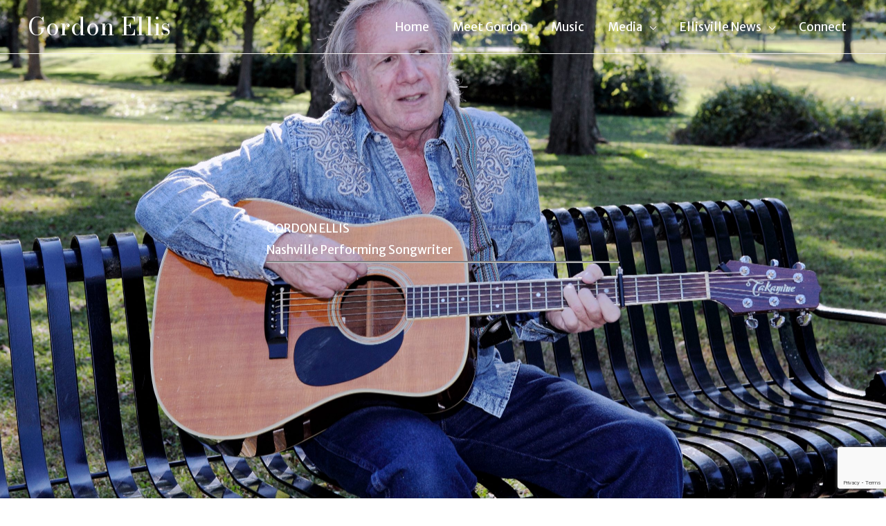

--- FILE ---
content_type: text/html; charset=utf-8
request_url: https://www.google.com/recaptcha/api2/anchor?ar=1&k=6LedHlskAAAAALYMUzTkUx0PjHlfCmafh60sCbrA&co=aHR0cHM6Ly9nb3Jkb25lbGxpc211c2ljLmNvbTo0NDM.&hl=en&v=PoyoqOPhxBO7pBk68S4YbpHZ&size=invisible&anchor-ms=20000&execute-ms=30000&cb=6jxmxxwbv4iu
body_size: 48678
content:
<!DOCTYPE HTML><html dir="ltr" lang="en"><head><meta http-equiv="Content-Type" content="text/html; charset=UTF-8">
<meta http-equiv="X-UA-Compatible" content="IE=edge">
<title>reCAPTCHA</title>
<style type="text/css">
/* cyrillic-ext */
@font-face {
  font-family: 'Roboto';
  font-style: normal;
  font-weight: 400;
  font-stretch: 100%;
  src: url(//fonts.gstatic.com/s/roboto/v48/KFO7CnqEu92Fr1ME7kSn66aGLdTylUAMa3GUBHMdazTgWw.woff2) format('woff2');
  unicode-range: U+0460-052F, U+1C80-1C8A, U+20B4, U+2DE0-2DFF, U+A640-A69F, U+FE2E-FE2F;
}
/* cyrillic */
@font-face {
  font-family: 'Roboto';
  font-style: normal;
  font-weight: 400;
  font-stretch: 100%;
  src: url(//fonts.gstatic.com/s/roboto/v48/KFO7CnqEu92Fr1ME7kSn66aGLdTylUAMa3iUBHMdazTgWw.woff2) format('woff2');
  unicode-range: U+0301, U+0400-045F, U+0490-0491, U+04B0-04B1, U+2116;
}
/* greek-ext */
@font-face {
  font-family: 'Roboto';
  font-style: normal;
  font-weight: 400;
  font-stretch: 100%;
  src: url(//fonts.gstatic.com/s/roboto/v48/KFO7CnqEu92Fr1ME7kSn66aGLdTylUAMa3CUBHMdazTgWw.woff2) format('woff2');
  unicode-range: U+1F00-1FFF;
}
/* greek */
@font-face {
  font-family: 'Roboto';
  font-style: normal;
  font-weight: 400;
  font-stretch: 100%;
  src: url(//fonts.gstatic.com/s/roboto/v48/KFO7CnqEu92Fr1ME7kSn66aGLdTylUAMa3-UBHMdazTgWw.woff2) format('woff2');
  unicode-range: U+0370-0377, U+037A-037F, U+0384-038A, U+038C, U+038E-03A1, U+03A3-03FF;
}
/* math */
@font-face {
  font-family: 'Roboto';
  font-style: normal;
  font-weight: 400;
  font-stretch: 100%;
  src: url(//fonts.gstatic.com/s/roboto/v48/KFO7CnqEu92Fr1ME7kSn66aGLdTylUAMawCUBHMdazTgWw.woff2) format('woff2');
  unicode-range: U+0302-0303, U+0305, U+0307-0308, U+0310, U+0312, U+0315, U+031A, U+0326-0327, U+032C, U+032F-0330, U+0332-0333, U+0338, U+033A, U+0346, U+034D, U+0391-03A1, U+03A3-03A9, U+03B1-03C9, U+03D1, U+03D5-03D6, U+03F0-03F1, U+03F4-03F5, U+2016-2017, U+2034-2038, U+203C, U+2040, U+2043, U+2047, U+2050, U+2057, U+205F, U+2070-2071, U+2074-208E, U+2090-209C, U+20D0-20DC, U+20E1, U+20E5-20EF, U+2100-2112, U+2114-2115, U+2117-2121, U+2123-214F, U+2190, U+2192, U+2194-21AE, U+21B0-21E5, U+21F1-21F2, U+21F4-2211, U+2213-2214, U+2216-22FF, U+2308-230B, U+2310, U+2319, U+231C-2321, U+2336-237A, U+237C, U+2395, U+239B-23B7, U+23D0, U+23DC-23E1, U+2474-2475, U+25AF, U+25B3, U+25B7, U+25BD, U+25C1, U+25CA, U+25CC, U+25FB, U+266D-266F, U+27C0-27FF, U+2900-2AFF, U+2B0E-2B11, U+2B30-2B4C, U+2BFE, U+3030, U+FF5B, U+FF5D, U+1D400-1D7FF, U+1EE00-1EEFF;
}
/* symbols */
@font-face {
  font-family: 'Roboto';
  font-style: normal;
  font-weight: 400;
  font-stretch: 100%;
  src: url(//fonts.gstatic.com/s/roboto/v48/KFO7CnqEu92Fr1ME7kSn66aGLdTylUAMaxKUBHMdazTgWw.woff2) format('woff2');
  unicode-range: U+0001-000C, U+000E-001F, U+007F-009F, U+20DD-20E0, U+20E2-20E4, U+2150-218F, U+2190, U+2192, U+2194-2199, U+21AF, U+21E6-21F0, U+21F3, U+2218-2219, U+2299, U+22C4-22C6, U+2300-243F, U+2440-244A, U+2460-24FF, U+25A0-27BF, U+2800-28FF, U+2921-2922, U+2981, U+29BF, U+29EB, U+2B00-2BFF, U+4DC0-4DFF, U+FFF9-FFFB, U+10140-1018E, U+10190-1019C, U+101A0, U+101D0-101FD, U+102E0-102FB, U+10E60-10E7E, U+1D2C0-1D2D3, U+1D2E0-1D37F, U+1F000-1F0FF, U+1F100-1F1AD, U+1F1E6-1F1FF, U+1F30D-1F30F, U+1F315, U+1F31C, U+1F31E, U+1F320-1F32C, U+1F336, U+1F378, U+1F37D, U+1F382, U+1F393-1F39F, U+1F3A7-1F3A8, U+1F3AC-1F3AF, U+1F3C2, U+1F3C4-1F3C6, U+1F3CA-1F3CE, U+1F3D4-1F3E0, U+1F3ED, U+1F3F1-1F3F3, U+1F3F5-1F3F7, U+1F408, U+1F415, U+1F41F, U+1F426, U+1F43F, U+1F441-1F442, U+1F444, U+1F446-1F449, U+1F44C-1F44E, U+1F453, U+1F46A, U+1F47D, U+1F4A3, U+1F4B0, U+1F4B3, U+1F4B9, U+1F4BB, U+1F4BF, U+1F4C8-1F4CB, U+1F4D6, U+1F4DA, U+1F4DF, U+1F4E3-1F4E6, U+1F4EA-1F4ED, U+1F4F7, U+1F4F9-1F4FB, U+1F4FD-1F4FE, U+1F503, U+1F507-1F50B, U+1F50D, U+1F512-1F513, U+1F53E-1F54A, U+1F54F-1F5FA, U+1F610, U+1F650-1F67F, U+1F687, U+1F68D, U+1F691, U+1F694, U+1F698, U+1F6AD, U+1F6B2, U+1F6B9-1F6BA, U+1F6BC, U+1F6C6-1F6CF, U+1F6D3-1F6D7, U+1F6E0-1F6EA, U+1F6F0-1F6F3, U+1F6F7-1F6FC, U+1F700-1F7FF, U+1F800-1F80B, U+1F810-1F847, U+1F850-1F859, U+1F860-1F887, U+1F890-1F8AD, U+1F8B0-1F8BB, U+1F8C0-1F8C1, U+1F900-1F90B, U+1F93B, U+1F946, U+1F984, U+1F996, U+1F9E9, U+1FA00-1FA6F, U+1FA70-1FA7C, U+1FA80-1FA89, U+1FA8F-1FAC6, U+1FACE-1FADC, U+1FADF-1FAE9, U+1FAF0-1FAF8, U+1FB00-1FBFF;
}
/* vietnamese */
@font-face {
  font-family: 'Roboto';
  font-style: normal;
  font-weight: 400;
  font-stretch: 100%;
  src: url(//fonts.gstatic.com/s/roboto/v48/KFO7CnqEu92Fr1ME7kSn66aGLdTylUAMa3OUBHMdazTgWw.woff2) format('woff2');
  unicode-range: U+0102-0103, U+0110-0111, U+0128-0129, U+0168-0169, U+01A0-01A1, U+01AF-01B0, U+0300-0301, U+0303-0304, U+0308-0309, U+0323, U+0329, U+1EA0-1EF9, U+20AB;
}
/* latin-ext */
@font-face {
  font-family: 'Roboto';
  font-style: normal;
  font-weight: 400;
  font-stretch: 100%;
  src: url(//fonts.gstatic.com/s/roboto/v48/KFO7CnqEu92Fr1ME7kSn66aGLdTylUAMa3KUBHMdazTgWw.woff2) format('woff2');
  unicode-range: U+0100-02BA, U+02BD-02C5, U+02C7-02CC, U+02CE-02D7, U+02DD-02FF, U+0304, U+0308, U+0329, U+1D00-1DBF, U+1E00-1E9F, U+1EF2-1EFF, U+2020, U+20A0-20AB, U+20AD-20C0, U+2113, U+2C60-2C7F, U+A720-A7FF;
}
/* latin */
@font-face {
  font-family: 'Roboto';
  font-style: normal;
  font-weight: 400;
  font-stretch: 100%;
  src: url(//fonts.gstatic.com/s/roboto/v48/KFO7CnqEu92Fr1ME7kSn66aGLdTylUAMa3yUBHMdazQ.woff2) format('woff2');
  unicode-range: U+0000-00FF, U+0131, U+0152-0153, U+02BB-02BC, U+02C6, U+02DA, U+02DC, U+0304, U+0308, U+0329, U+2000-206F, U+20AC, U+2122, U+2191, U+2193, U+2212, U+2215, U+FEFF, U+FFFD;
}
/* cyrillic-ext */
@font-face {
  font-family: 'Roboto';
  font-style: normal;
  font-weight: 500;
  font-stretch: 100%;
  src: url(//fonts.gstatic.com/s/roboto/v48/KFO7CnqEu92Fr1ME7kSn66aGLdTylUAMa3GUBHMdazTgWw.woff2) format('woff2');
  unicode-range: U+0460-052F, U+1C80-1C8A, U+20B4, U+2DE0-2DFF, U+A640-A69F, U+FE2E-FE2F;
}
/* cyrillic */
@font-face {
  font-family: 'Roboto';
  font-style: normal;
  font-weight: 500;
  font-stretch: 100%;
  src: url(//fonts.gstatic.com/s/roboto/v48/KFO7CnqEu92Fr1ME7kSn66aGLdTylUAMa3iUBHMdazTgWw.woff2) format('woff2');
  unicode-range: U+0301, U+0400-045F, U+0490-0491, U+04B0-04B1, U+2116;
}
/* greek-ext */
@font-face {
  font-family: 'Roboto';
  font-style: normal;
  font-weight: 500;
  font-stretch: 100%;
  src: url(//fonts.gstatic.com/s/roboto/v48/KFO7CnqEu92Fr1ME7kSn66aGLdTylUAMa3CUBHMdazTgWw.woff2) format('woff2');
  unicode-range: U+1F00-1FFF;
}
/* greek */
@font-face {
  font-family: 'Roboto';
  font-style: normal;
  font-weight: 500;
  font-stretch: 100%;
  src: url(//fonts.gstatic.com/s/roboto/v48/KFO7CnqEu92Fr1ME7kSn66aGLdTylUAMa3-UBHMdazTgWw.woff2) format('woff2');
  unicode-range: U+0370-0377, U+037A-037F, U+0384-038A, U+038C, U+038E-03A1, U+03A3-03FF;
}
/* math */
@font-face {
  font-family: 'Roboto';
  font-style: normal;
  font-weight: 500;
  font-stretch: 100%;
  src: url(//fonts.gstatic.com/s/roboto/v48/KFO7CnqEu92Fr1ME7kSn66aGLdTylUAMawCUBHMdazTgWw.woff2) format('woff2');
  unicode-range: U+0302-0303, U+0305, U+0307-0308, U+0310, U+0312, U+0315, U+031A, U+0326-0327, U+032C, U+032F-0330, U+0332-0333, U+0338, U+033A, U+0346, U+034D, U+0391-03A1, U+03A3-03A9, U+03B1-03C9, U+03D1, U+03D5-03D6, U+03F0-03F1, U+03F4-03F5, U+2016-2017, U+2034-2038, U+203C, U+2040, U+2043, U+2047, U+2050, U+2057, U+205F, U+2070-2071, U+2074-208E, U+2090-209C, U+20D0-20DC, U+20E1, U+20E5-20EF, U+2100-2112, U+2114-2115, U+2117-2121, U+2123-214F, U+2190, U+2192, U+2194-21AE, U+21B0-21E5, U+21F1-21F2, U+21F4-2211, U+2213-2214, U+2216-22FF, U+2308-230B, U+2310, U+2319, U+231C-2321, U+2336-237A, U+237C, U+2395, U+239B-23B7, U+23D0, U+23DC-23E1, U+2474-2475, U+25AF, U+25B3, U+25B7, U+25BD, U+25C1, U+25CA, U+25CC, U+25FB, U+266D-266F, U+27C0-27FF, U+2900-2AFF, U+2B0E-2B11, U+2B30-2B4C, U+2BFE, U+3030, U+FF5B, U+FF5D, U+1D400-1D7FF, U+1EE00-1EEFF;
}
/* symbols */
@font-face {
  font-family: 'Roboto';
  font-style: normal;
  font-weight: 500;
  font-stretch: 100%;
  src: url(//fonts.gstatic.com/s/roboto/v48/KFO7CnqEu92Fr1ME7kSn66aGLdTylUAMaxKUBHMdazTgWw.woff2) format('woff2');
  unicode-range: U+0001-000C, U+000E-001F, U+007F-009F, U+20DD-20E0, U+20E2-20E4, U+2150-218F, U+2190, U+2192, U+2194-2199, U+21AF, U+21E6-21F0, U+21F3, U+2218-2219, U+2299, U+22C4-22C6, U+2300-243F, U+2440-244A, U+2460-24FF, U+25A0-27BF, U+2800-28FF, U+2921-2922, U+2981, U+29BF, U+29EB, U+2B00-2BFF, U+4DC0-4DFF, U+FFF9-FFFB, U+10140-1018E, U+10190-1019C, U+101A0, U+101D0-101FD, U+102E0-102FB, U+10E60-10E7E, U+1D2C0-1D2D3, U+1D2E0-1D37F, U+1F000-1F0FF, U+1F100-1F1AD, U+1F1E6-1F1FF, U+1F30D-1F30F, U+1F315, U+1F31C, U+1F31E, U+1F320-1F32C, U+1F336, U+1F378, U+1F37D, U+1F382, U+1F393-1F39F, U+1F3A7-1F3A8, U+1F3AC-1F3AF, U+1F3C2, U+1F3C4-1F3C6, U+1F3CA-1F3CE, U+1F3D4-1F3E0, U+1F3ED, U+1F3F1-1F3F3, U+1F3F5-1F3F7, U+1F408, U+1F415, U+1F41F, U+1F426, U+1F43F, U+1F441-1F442, U+1F444, U+1F446-1F449, U+1F44C-1F44E, U+1F453, U+1F46A, U+1F47D, U+1F4A3, U+1F4B0, U+1F4B3, U+1F4B9, U+1F4BB, U+1F4BF, U+1F4C8-1F4CB, U+1F4D6, U+1F4DA, U+1F4DF, U+1F4E3-1F4E6, U+1F4EA-1F4ED, U+1F4F7, U+1F4F9-1F4FB, U+1F4FD-1F4FE, U+1F503, U+1F507-1F50B, U+1F50D, U+1F512-1F513, U+1F53E-1F54A, U+1F54F-1F5FA, U+1F610, U+1F650-1F67F, U+1F687, U+1F68D, U+1F691, U+1F694, U+1F698, U+1F6AD, U+1F6B2, U+1F6B9-1F6BA, U+1F6BC, U+1F6C6-1F6CF, U+1F6D3-1F6D7, U+1F6E0-1F6EA, U+1F6F0-1F6F3, U+1F6F7-1F6FC, U+1F700-1F7FF, U+1F800-1F80B, U+1F810-1F847, U+1F850-1F859, U+1F860-1F887, U+1F890-1F8AD, U+1F8B0-1F8BB, U+1F8C0-1F8C1, U+1F900-1F90B, U+1F93B, U+1F946, U+1F984, U+1F996, U+1F9E9, U+1FA00-1FA6F, U+1FA70-1FA7C, U+1FA80-1FA89, U+1FA8F-1FAC6, U+1FACE-1FADC, U+1FADF-1FAE9, U+1FAF0-1FAF8, U+1FB00-1FBFF;
}
/* vietnamese */
@font-face {
  font-family: 'Roboto';
  font-style: normal;
  font-weight: 500;
  font-stretch: 100%;
  src: url(//fonts.gstatic.com/s/roboto/v48/KFO7CnqEu92Fr1ME7kSn66aGLdTylUAMa3OUBHMdazTgWw.woff2) format('woff2');
  unicode-range: U+0102-0103, U+0110-0111, U+0128-0129, U+0168-0169, U+01A0-01A1, U+01AF-01B0, U+0300-0301, U+0303-0304, U+0308-0309, U+0323, U+0329, U+1EA0-1EF9, U+20AB;
}
/* latin-ext */
@font-face {
  font-family: 'Roboto';
  font-style: normal;
  font-weight: 500;
  font-stretch: 100%;
  src: url(//fonts.gstatic.com/s/roboto/v48/KFO7CnqEu92Fr1ME7kSn66aGLdTylUAMa3KUBHMdazTgWw.woff2) format('woff2');
  unicode-range: U+0100-02BA, U+02BD-02C5, U+02C7-02CC, U+02CE-02D7, U+02DD-02FF, U+0304, U+0308, U+0329, U+1D00-1DBF, U+1E00-1E9F, U+1EF2-1EFF, U+2020, U+20A0-20AB, U+20AD-20C0, U+2113, U+2C60-2C7F, U+A720-A7FF;
}
/* latin */
@font-face {
  font-family: 'Roboto';
  font-style: normal;
  font-weight: 500;
  font-stretch: 100%;
  src: url(//fonts.gstatic.com/s/roboto/v48/KFO7CnqEu92Fr1ME7kSn66aGLdTylUAMa3yUBHMdazQ.woff2) format('woff2');
  unicode-range: U+0000-00FF, U+0131, U+0152-0153, U+02BB-02BC, U+02C6, U+02DA, U+02DC, U+0304, U+0308, U+0329, U+2000-206F, U+20AC, U+2122, U+2191, U+2193, U+2212, U+2215, U+FEFF, U+FFFD;
}
/* cyrillic-ext */
@font-face {
  font-family: 'Roboto';
  font-style: normal;
  font-weight: 900;
  font-stretch: 100%;
  src: url(//fonts.gstatic.com/s/roboto/v48/KFO7CnqEu92Fr1ME7kSn66aGLdTylUAMa3GUBHMdazTgWw.woff2) format('woff2');
  unicode-range: U+0460-052F, U+1C80-1C8A, U+20B4, U+2DE0-2DFF, U+A640-A69F, U+FE2E-FE2F;
}
/* cyrillic */
@font-face {
  font-family: 'Roboto';
  font-style: normal;
  font-weight: 900;
  font-stretch: 100%;
  src: url(//fonts.gstatic.com/s/roboto/v48/KFO7CnqEu92Fr1ME7kSn66aGLdTylUAMa3iUBHMdazTgWw.woff2) format('woff2');
  unicode-range: U+0301, U+0400-045F, U+0490-0491, U+04B0-04B1, U+2116;
}
/* greek-ext */
@font-face {
  font-family: 'Roboto';
  font-style: normal;
  font-weight: 900;
  font-stretch: 100%;
  src: url(//fonts.gstatic.com/s/roboto/v48/KFO7CnqEu92Fr1ME7kSn66aGLdTylUAMa3CUBHMdazTgWw.woff2) format('woff2');
  unicode-range: U+1F00-1FFF;
}
/* greek */
@font-face {
  font-family: 'Roboto';
  font-style: normal;
  font-weight: 900;
  font-stretch: 100%;
  src: url(//fonts.gstatic.com/s/roboto/v48/KFO7CnqEu92Fr1ME7kSn66aGLdTylUAMa3-UBHMdazTgWw.woff2) format('woff2');
  unicode-range: U+0370-0377, U+037A-037F, U+0384-038A, U+038C, U+038E-03A1, U+03A3-03FF;
}
/* math */
@font-face {
  font-family: 'Roboto';
  font-style: normal;
  font-weight: 900;
  font-stretch: 100%;
  src: url(//fonts.gstatic.com/s/roboto/v48/KFO7CnqEu92Fr1ME7kSn66aGLdTylUAMawCUBHMdazTgWw.woff2) format('woff2');
  unicode-range: U+0302-0303, U+0305, U+0307-0308, U+0310, U+0312, U+0315, U+031A, U+0326-0327, U+032C, U+032F-0330, U+0332-0333, U+0338, U+033A, U+0346, U+034D, U+0391-03A1, U+03A3-03A9, U+03B1-03C9, U+03D1, U+03D5-03D6, U+03F0-03F1, U+03F4-03F5, U+2016-2017, U+2034-2038, U+203C, U+2040, U+2043, U+2047, U+2050, U+2057, U+205F, U+2070-2071, U+2074-208E, U+2090-209C, U+20D0-20DC, U+20E1, U+20E5-20EF, U+2100-2112, U+2114-2115, U+2117-2121, U+2123-214F, U+2190, U+2192, U+2194-21AE, U+21B0-21E5, U+21F1-21F2, U+21F4-2211, U+2213-2214, U+2216-22FF, U+2308-230B, U+2310, U+2319, U+231C-2321, U+2336-237A, U+237C, U+2395, U+239B-23B7, U+23D0, U+23DC-23E1, U+2474-2475, U+25AF, U+25B3, U+25B7, U+25BD, U+25C1, U+25CA, U+25CC, U+25FB, U+266D-266F, U+27C0-27FF, U+2900-2AFF, U+2B0E-2B11, U+2B30-2B4C, U+2BFE, U+3030, U+FF5B, U+FF5D, U+1D400-1D7FF, U+1EE00-1EEFF;
}
/* symbols */
@font-face {
  font-family: 'Roboto';
  font-style: normal;
  font-weight: 900;
  font-stretch: 100%;
  src: url(//fonts.gstatic.com/s/roboto/v48/KFO7CnqEu92Fr1ME7kSn66aGLdTylUAMaxKUBHMdazTgWw.woff2) format('woff2');
  unicode-range: U+0001-000C, U+000E-001F, U+007F-009F, U+20DD-20E0, U+20E2-20E4, U+2150-218F, U+2190, U+2192, U+2194-2199, U+21AF, U+21E6-21F0, U+21F3, U+2218-2219, U+2299, U+22C4-22C6, U+2300-243F, U+2440-244A, U+2460-24FF, U+25A0-27BF, U+2800-28FF, U+2921-2922, U+2981, U+29BF, U+29EB, U+2B00-2BFF, U+4DC0-4DFF, U+FFF9-FFFB, U+10140-1018E, U+10190-1019C, U+101A0, U+101D0-101FD, U+102E0-102FB, U+10E60-10E7E, U+1D2C0-1D2D3, U+1D2E0-1D37F, U+1F000-1F0FF, U+1F100-1F1AD, U+1F1E6-1F1FF, U+1F30D-1F30F, U+1F315, U+1F31C, U+1F31E, U+1F320-1F32C, U+1F336, U+1F378, U+1F37D, U+1F382, U+1F393-1F39F, U+1F3A7-1F3A8, U+1F3AC-1F3AF, U+1F3C2, U+1F3C4-1F3C6, U+1F3CA-1F3CE, U+1F3D4-1F3E0, U+1F3ED, U+1F3F1-1F3F3, U+1F3F5-1F3F7, U+1F408, U+1F415, U+1F41F, U+1F426, U+1F43F, U+1F441-1F442, U+1F444, U+1F446-1F449, U+1F44C-1F44E, U+1F453, U+1F46A, U+1F47D, U+1F4A3, U+1F4B0, U+1F4B3, U+1F4B9, U+1F4BB, U+1F4BF, U+1F4C8-1F4CB, U+1F4D6, U+1F4DA, U+1F4DF, U+1F4E3-1F4E6, U+1F4EA-1F4ED, U+1F4F7, U+1F4F9-1F4FB, U+1F4FD-1F4FE, U+1F503, U+1F507-1F50B, U+1F50D, U+1F512-1F513, U+1F53E-1F54A, U+1F54F-1F5FA, U+1F610, U+1F650-1F67F, U+1F687, U+1F68D, U+1F691, U+1F694, U+1F698, U+1F6AD, U+1F6B2, U+1F6B9-1F6BA, U+1F6BC, U+1F6C6-1F6CF, U+1F6D3-1F6D7, U+1F6E0-1F6EA, U+1F6F0-1F6F3, U+1F6F7-1F6FC, U+1F700-1F7FF, U+1F800-1F80B, U+1F810-1F847, U+1F850-1F859, U+1F860-1F887, U+1F890-1F8AD, U+1F8B0-1F8BB, U+1F8C0-1F8C1, U+1F900-1F90B, U+1F93B, U+1F946, U+1F984, U+1F996, U+1F9E9, U+1FA00-1FA6F, U+1FA70-1FA7C, U+1FA80-1FA89, U+1FA8F-1FAC6, U+1FACE-1FADC, U+1FADF-1FAE9, U+1FAF0-1FAF8, U+1FB00-1FBFF;
}
/* vietnamese */
@font-face {
  font-family: 'Roboto';
  font-style: normal;
  font-weight: 900;
  font-stretch: 100%;
  src: url(//fonts.gstatic.com/s/roboto/v48/KFO7CnqEu92Fr1ME7kSn66aGLdTylUAMa3OUBHMdazTgWw.woff2) format('woff2');
  unicode-range: U+0102-0103, U+0110-0111, U+0128-0129, U+0168-0169, U+01A0-01A1, U+01AF-01B0, U+0300-0301, U+0303-0304, U+0308-0309, U+0323, U+0329, U+1EA0-1EF9, U+20AB;
}
/* latin-ext */
@font-face {
  font-family: 'Roboto';
  font-style: normal;
  font-weight: 900;
  font-stretch: 100%;
  src: url(//fonts.gstatic.com/s/roboto/v48/KFO7CnqEu92Fr1ME7kSn66aGLdTylUAMa3KUBHMdazTgWw.woff2) format('woff2');
  unicode-range: U+0100-02BA, U+02BD-02C5, U+02C7-02CC, U+02CE-02D7, U+02DD-02FF, U+0304, U+0308, U+0329, U+1D00-1DBF, U+1E00-1E9F, U+1EF2-1EFF, U+2020, U+20A0-20AB, U+20AD-20C0, U+2113, U+2C60-2C7F, U+A720-A7FF;
}
/* latin */
@font-face {
  font-family: 'Roboto';
  font-style: normal;
  font-weight: 900;
  font-stretch: 100%;
  src: url(//fonts.gstatic.com/s/roboto/v48/KFO7CnqEu92Fr1ME7kSn66aGLdTylUAMa3yUBHMdazQ.woff2) format('woff2');
  unicode-range: U+0000-00FF, U+0131, U+0152-0153, U+02BB-02BC, U+02C6, U+02DA, U+02DC, U+0304, U+0308, U+0329, U+2000-206F, U+20AC, U+2122, U+2191, U+2193, U+2212, U+2215, U+FEFF, U+FFFD;
}

</style>
<link rel="stylesheet" type="text/css" href="https://www.gstatic.com/recaptcha/releases/PoyoqOPhxBO7pBk68S4YbpHZ/styles__ltr.css">
<script nonce="cO2np1s-ihAksqxuOsIVvQ" type="text/javascript">window['__recaptcha_api'] = 'https://www.google.com/recaptcha/api2/';</script>
<script type="text/javascript" src="https://www.gstatic.com/recaptcha/releases/PoyoqOPhxBO7pBk68S4YbpHZ/recaptcha__en.js" nonce="cO2np1s-ihAksqxuOsIVvQ">
      
    </script></head>
<body><div id="rc-anchor-alert" class="rc-anchor-alert"></div>
<input type="hidden" id="recaptcha-token" value="[base64]">
<script type="text/javascript" nonce="cO2np1s-ihAksqxuOsIVvQ">
      recaptcha.anchor.Main.init("[\x22ainput\x22,[\x22bgdata\x22,\x22\x22,\[base64]/[base64]/[base64]/bmV3IHJbeF0oY1swXSk6RT09Mj9uZXcgclt4XShjWzBdLGNbMV0pOkU9PTM/bmV3IHJbeF0oY1swXSxjWzFdLGNbMl0pOkU9PTQ/[base64]/[base64]/[base64]/[base64]/[base64]/[base64]/[base64]/[base64]\x22,\[base64]\\u003d\\u003d\x22,\x22w4HDlcOQw4tQHBfCqSTDsSNtw5UZSm7Ct3zCo8K1w7VEGFYJw53CrcKnw6HCvsKeHiwWw5oFwo1fHzFsX8KYWCbDo8O1w7/CssKCwoLDgsOmwqTCpTvCq8O8CiLCqCIJFnN9wr/DhcO9IsKYCMKiL3/[base64]/DrGt8w5HDucKOU8OGw53Du8KRwqLDvsK2wpLDtcK4w4/DocOYHWVAa0ZCwqDCjhpDZsKdMMORPMKDwpErwrbDvSxHwoUSwo1bwqpwaVkRw4gCYlwvFMKoH8OkMlsXw7/DpMOOw4rDth4tWMOQUhjCvsOEHcKgXk3CrsOkwoQMNMOgXcKww7IlR8OOf8KKw68uw59lwqDDjcOowq3ChSnDucKXw6lsKsKUFMKdacKsd3nDlcORZBVASSMZw4FewqfDhcOywqImw57CnxMAw6rCscOSwqLDl8OSwo/CicKwMcK/LsKoR0YUTMORD8KaEMKsw4E/wrBzbjE1f8Kqw6wtfcOZw4rDocOcw4sTIjvCmsOLEMOjwq7DinnDlBIiwo80woBuwqoxCsOmXcKyw7w6Xm/DiV3Cu3rCv8O0SzdaYy8Tw7rDhV1qIMKDwoBUwokjwo/DnknDl8OsI8KhbcKVK8O5wqE9wog7ZHsWF1RlwpE1w64Bw7MJagHDgcKWW8O5w5hhwqHCicK1w4nCnnxEwp/CqcKjKMKiwp/CvcK/LGXCi1DDvsKKwqHDvsKlScOLES7Cn8K9wo7DpQLChcO/OTrCoMKbUn0mw6EJw5PDl2DDjFLDjsK8w5skGVLDgVHDrcKtXcOkS8OlacOnfCDDiEZywpJ8YcOcFDpRYgR0worCgsKWNXvDn8Ouw4PDuMOUVWU7RTrDncOGWMORYwsaCnhQwofCiBdkw7TDqsO/FRY4w4XCj8Kzwqxiw5EZw4fCt353w6IwFipGw5fDu8KZwoXCj3XDhR9jSsKlKMOuwo7DtsOjw4YHAXVDTh8dbMO5V8KCAcOCFFTCrMKIecK2I8KewobDkyXCoh4/alMgw57DjcOJCwDCsMKYME7CjMKHUwnDljLDgX/DvxDCosKqw4oww7rCnWBNbm/DvMOCYsKvwo5Oak/[base64]/ecOvP8OjasO5bsKBw5jCtD/DkELDlsORa2/[base64]/DsAABw47CrsOjwoR3HcKHOQhTJcK3w5caw6jCncOLPsKDZTJZwqzDqUXDnnwvJhfCiMOFwrhNw7V+wpfCql3CmcOpRcOMwogbGsOSKsKRw5TDukcsPMOwbUzCiB7DgwkYesOqw5DDimkEZsK+wopqEMOwaTrCnMKsHsKHQMOAFQ7CncOVPsOKIFcNTmvDmsK/AcKWwr9mJVBEw7MScMKpw6nDg8O4FsKowoxlRXrDgGrCpXl9JsKAL8O7w7bDgg7DgMKxPMOaLVLCu8OwJ004dxbCvAPCrMOMw5DDrwXDuUxNw4NcRzQbHFA5f8Kdwr/[base64]/DMKLWw9Zw67CrcOCwq3DjCkpbgg3VcKYw5/DvTAFwqApX8ORw7hoBsKcwqrDt0h7w5oFw7dbw519wpnCkBzCvsKiCFjCo1nCrsKES2TCicKYXzfCg8OHUkYnw7HCuEPDvMORCcKCajnCgcKjw4fDncKwwoTDu3oaRXlbcMKBFllOwppAfsOgwrM9MDJHwp/CpxIPEWNVw5TCnsKsRcO0w5IVw4RuwoBiwo/DplE6FxYODA1YOEXCtsOrSw0NfVLDpDHDoBrDhcOOOlNXZhQnesKfwqDDgkBjFR8ow5fCtcOgPsOsw7kEdcOGPlgQZQ/[base64]/DpWvCiMObZwMtMX/DkMKsOMOzeShCBCo0P33DmcOPNnUXAH5owqfDgADDnMKXw7Jhw6bCvmAYw68IwqhcY2rCq8OLUcOwwr3CvsKsd8O8f8K3KxlEZCpNIhl7wpvCpmDCvWINAVLDvMKvCRzDu8OYJjTCvisJFcOWaiDCmsKPwqjDm2opVcKsYsOVwrsdwo/ClMOiOmImwpbCpsKxwqNpMnjCtsKIwogQw43CosOKecOXVzALwoPCu8O/wrJ4woDCrgjDghYDKMKuw64MQXkGPcOQXMO6wrrCicKcw7PDl8Ouw6hEwr7DtsOgXsOLVcO1fx3Cr8KwwqB/wrtLwr5HQCXCky/CtipaFMOuPC/DjsKqKcK5TivCvcOfQsK6UELCscK/XlvDvkzDq8OYIMOvZxfChcOFbGUXLWogQ8KVJgc/wrlJBMK0wr11w4rCuyUjwq3CocKmw6XDgMKWP8KrbwccPhsrdnzDqcOiNVxnD8K1fUXCrsKOw5/Ds2oRw6nCmMO0QB8lwrIFbcK3Q8KdZh3Cu8KHwoYdE0bDm8OvH8K8w7UfwonDmjHCnTXDlg9/w58Ywr7DssOcwpIIDEbDk8OOwqfCoQ4xw4bCuMKXJcKswoXDqlbDosO3wojCi8KRwrvDjMO4wpvDpFXDtMOXw4tpIh52wr/Ct8Omw4fDuyhpFx3CpmZCZcKjDMO4w5HDisKDwo1XwqliJcOBMQPChSvDtnTCh8KJHMOKw69ldMOJb8O7w7rCn8OjHsKIa8K1w6rDpWouCsKQbRDDq0zDtXDDsAYEw7kBU37DscOfwpfDp8KWf8K/[base64]/CnMOfw7bCkBjDsE3DiMKWEF7CpMKqWMOHUcODTsO8TivDocOewqAUwrbCpTZFNyvDhsKIw5cLfcKsdUfCrxTDqFkQw4N/UAwWwqkcTcOjNl7CnCnCo8Oowq5zwrF8w5jCqHfDqcKEwqdgwo90woAQwqweXgzCpMKNwroPFMK5RcOCwodkXwApJxsHXMKJw7wjwpnCg1QIwr/Dg0gEIMKFIsKxaMKsf8K9wrFNGcOhw48uwoHDvCxCwq49CMKLwosyBGdUwrgbFkXDolNww4RRKsKNw7TChMOcN2paw5V/TyfDpDvDqMKXw74owp5EwpHDiFTCiMKKwrXCusOhYzlQw6zCqGrCm8OrQwTDhMOKMsKYwq7CrB/Cm8O3J8OwB2HDtDBkwqzDssOUQsOSwrjCrcKpw5fDrU0uw4DCjR1LwrhewplbworCosKoDE/Dh21OHQUIbDlgP8O/[base64]/GcKdLcO9eyZRwqzCq3QGJ8KPw53CncKCd8KUw5DDi8OyY1goHcOzPsOywqjCmXTDo8KjX2LCrcO+QxvCm8O2dBRuwr97woN9wrrCimnCqsOnw4kMUMOxO8OrI8KpXMO7aMOgRsKaLMK+woUhwpAewrQuwodydMK+U2vDrcKURgIYZUIlGsOSc8O3QcKvwpFvfW/Cu3TChV3DmMOqw5FRaS3Dn8KDwpPCl8ORwpvCm8Opw5xydsKREQkIw5PCt8OfRAfCmkB0Z8KGBG7DnsK/wotmMcKHw75/[base64]/wrtewqbChUzDpsK1wrDDnMOrwqtrw6HDgsK6GiXDm1YDFgXDt3FCw4xZZUvDpR7DvsK2Tz/Cp8KewrAYcitnDcKLM8KPw7jCisKJwq3CqxYIUGfDk8OcesKKwqBhSUTCv8KxwrPDpj8xXTrDoMKDdsKywojCtQFGwrVewqbCncOyMMOQw4fCnkLCvTkbw6zDpElQwrHDucKSwqPCq8KeFcOdwpDCpkTCo0bCr1Fmw4/DunPCtMKYMiAABMOcw7/DhzxPEDPDvMOQMsK0wq/[base64]/Dq30ow5NlwrfDkRLDn8OXQcObw5LDusK5wpDCllQ8w5TDjAstwofClsOgw5fCgnk3w6DCj3nCoMOoHsO7wozDo1YLwpAmcErCmcOdwrkawp89X29Mw73Dt3R/wqUkwq7DqRcMJxZkw6ATwpfCk3ZIw7dUw4zDkVfDnsOVF8O4w5/Di8K5fsOqwrAcTcK8wp4VwqkUw5nCisOABS0PwrfCm8OTwo47w6zCvSnCjMKZUgDDgANJwpLDm8KUwrZswoBGaMKxPhF7EnFQO8KrJsKRwpVNUh3CpcO+ZXXCsMONwpfDtcO+w5E9ScKqAMK3DMOXQmA0wp0FJiHCisK8w4INw4cxZw9VwoHDmQ/DpsOrw49sw6pVbcOaP8KXwpc5w74+wpzDgkzDh8KVMjhPwq3Dtj/Cq0fCpHjDmnbDmhDCmcOjwodVWMO3Ui8QH8OTc8KYOmloKADDkDbDtMKIwofDrzBwwpoOZUYPw7MQwoF0wqHCtWPCiAhqw5wCHGDCm8KNw4zCmMO8NQhcYsKbP2IqwptzX8KSWMO7TsKNwppAw63DkcKtw5Zhw6FRAMKqw6zConfDjBR/w53Co8OJIcOzwolfDV/CqDfCqcOVPsOxKMKlEw3CvWwbHMKmw4XClMOVwpRCw77CqcOlAcKJMi5lX8KOSCx3fCPChsK1w4lzwpjDmwPDt8KhcsKaw4YAYsKUw4/CkMKwbQXDsHvCjcKSbMKTw4/CjSHCjC4TRMOsCMKSwpXDjR/[base64]/DmsKew57Dg1rCgMO0woPDpsKhw6p5RWhTwp/[base64]/CkyJCwr8Jw7HDpxfCusOFwqtdw4p3woMhU2/CqMOqwq5JQmZgwp3Cr2nCqsOhNcOOQsOewoHDij4mAElJRS3CrnbDmSTDpGfDjUoUTwEscsKxCyfCpkLCiWvDtcKGw5jDqMOmcMKlwr1KO8OGMMOAwozChWbCqyJqFMK9wpBGLHhzQkRcPsOkHTfDh8OIwoQhw5Jxw6daeQnCmHjCscO0wo/Cv0BKwpLCsWIqwp7Ds0XDpVM7Gx3CjcKrw6zDrsOnwpNEw7rDiQjChsOkw6/[base64]/RSkYBxnDjMOuDCBGw4jCksOVw6bCicOGw5Vhw67Cr8OWw7fDuMOdHWZ7w5tOAcKPw7/[base64]/[base64]/[base64]/DqVvCgMOfYMKMwrDDgcKEfMOhX3otJcOcwr7Dsw/Do8OtSMKCw5dSwpU/w6fDp8OJw4HDp3zCksKQH8KawpbDuMKhQMKfwr8ow4BSw4JOF8K2wq5rwqt8ThLCtWbDlcOBTMO1w7bDkVLCmiobb2nDrcO9wqvDkcOYw4fDgsOYw4HDoWbCnxAbw5N9wpDCt8Ovwr/DkcOnw5fCkDPDv8KYCV9mcHZEw4PDkQzDpMK6WsODAsODw7zCnsO6GsK/w5/CkFfDgMOFZMOrMxPDh10Yw7lzwrBXcsOAwqvCkSkjwrtxFjttwpvCt03DrsKQVsODw5rDrCgEACPDixp2b1TDjH15w7AAXMOYwqBpWsK2wqw5wok5I8KWCcKBw5HDmMKjw4k9LGTCk1TClVULY3ADw4YowqbCpcK1w4ATWsKPw77DtgHDnDHCjGjDgMKxwoVGwo/DpsO3b8OcWcKuwrMkwqYmNg/DncOAwrHClMKrPU/[base64]/CgMKRw4glTxXDsEZmwq3CisKvwprDk8Kiw4bDtcO1w5szw6rCuxTCuMK1EsOgwoFwwotYw6tIIMKDSk/CpyJfw6rClMOMWnXCnh59wp4OIcOCw6zDjGPCpMKdcibDnsK/UVzDgcOyMU/[base64]/DnsKgX8OpwopiB8KZccKFNDLDh8OFwrbDnU9jwr/DpsK7Vx/DucKYworDgivDjcKHOHNpw4kaPsKIw59nw7fCuDTCmSgwJcK8wqYdAcOweUDCs21Lw7HChcKgO8KFwqnDh0/DucO3Rz/CuRrCrMOJP8O7dMOfwoPDmcK7GcOWwqHCqMKFw6PCukbDpMKuIxJiE07Duk49wrw/[base64]/Cuw/DlsOMwpNoVRDClsOlMA/[base64]/cEgXdDAuDi9rwqlFw63DscKGXsO3dSPDvcKRXGY/[base64]/wr7Cg8OTLisBP8OyYD/[base64]/Dh8K8wr3CkWhmG0PCnMOpPMKUA3nCuMOnLMOvbX3Dp8ONHsOScgzDhsKBMsOdw7Amw7xQwrzCtcOOGcK0w7cEw41UamnDrMKrZcK1wq7CsMOewr5jw4/CqsOYekpKwoLDh8O7w50Jw5fDtMKOw4IRwojCrEzDvX8xMRhdwo4owprCs07CrCXCtltJUG8oVMOEHsO9wrDCizLCth7CjsO+XG4hdMK4fS48w7hKckJhwoUlwqLCnMKdw5jDm8OaXCRSwo3Cv8Ovw6tFOMKpJVPCk8O4w48fwrkPTzXDvsOaPjB0Nh/[base64]/CmBUkdi3DpcK4wocUPMOvRVIiJHxlw695w5HCtsKVw4zDhBlUw4fCgMOpw5XDqj0pWSd6wrbDimlCwqIfM8KYXcOvVzp/w7zDncKfAER2QRrDusOGGCHDrcOfbz81Xgdow7NhBmPDncKlXcKEwoBDwobDlsOCbEjCgjxzMyMNOcKDw4/[base64]/wpHChsKhwqjDj8OLWsKMasODwqNdwrDDhMKEwqItwqPDhMK7I1fCiycTwqHDkFfCsUPDjsKEwoc1wrbCkkfCk0FoM8Oyw63CiMODQTDCgMO5w6YYw4bCuGDCtMKebsOiwonDpcKjwpwcD8O5JcO+w5XDjxbCiMOywovCjk/[base64]/CjmBKwosew7TDmAQswoAlw5PCm3vCkipyJ2QFUiZowqjCkcOzA8KlYBwPZcOjwqPCs8KVw6bCmsOCw5ENCTbDnGJaw7UgfMOrwqbDqU3DhcKIw4cPw77CgcKySEHCtcKxw4/CvWk5IlLCisO6wrRyB3ocNMOSw5DClsOWFmRtwpHCmsOPw53CnMKawqkwHsOxTsOgw78Rw5rCokxiSjhJNMOhAFHCjMOWMFBZw6/CnsKpw4NXdUTCj3vCisO/AMK7clzDiDkEw6AAFWPDrMOTXsKPP2l6IsK3S2kXwo4Dw5vCusO5Tw/CvStnwrzDtMOKwrwdwpfDq8OYwqXDkx/Dvi1Qwq3CoMOgw54kCX9Gw45vw4Imw7bCuWt7ZF/CihnDjDZ3PxE/McKrYGkVwqBccBx2XCDDjFV7wpfDhcK/w6EOGErDsWkmwoUwwoHCqWdOccKdLxVxwqx2HcODw5BSw6fDk1w5woTDsMObGjDDuhrDoEBGwpF5IMKhw4oFwonCv8OpworCiB9YRcK4C8KtBifCmlDDmcOQwoY4ZsOxw5ZsU8OSw7R5w6J7fcKSVl/[base64]/CnDXCk1DDl8KwNMOgGcO/[base64]/Cv8OqRAoiPMKow5hxCWzDnwbCvyDDhcOcLmHCtMKNwpRhC0Y/[base64]/Cu250asOcAT1swokJw5cPwp3CpzfDvAjCicOgZmoKS8O1QVXDhH0QO0s4w5zDm8KoLko5ecKeHMKcw5w+wrXDuMKcw5IRYwETfFJtNcKXcMKrV8OtPzPDqVzDsC/CuXdAJhB8wqhmKifDrG05c8OWwo9aQMKUw6ZwwrN0w6nCmsKTwqzDqxnClFbDrjIow582wrzCvsO1w53CthE/wo/[base64]/DpMKHC8OkUcO4wrLDhcOJwrFwRiI7w5LDuUx/[base64]/[base64]/[base64]/[base64]/UTTDn8KNw4XCh8OmHkHDtTN9w4AKw63Dv8KEwrVhwrZTwpDCr8OHwr4uwrt7w6kHw4rCp8OWwpLDpSbDl8O4PR/DvH/CsjTDuyLCnMOiTsOlFcOMw5bDqcKtaUnDs8OVw5Q8M2nCpcKpTMKxBcOldMOaXkbCrDLDlQzCrjRNLzVGdGl9w6kiw7vDmhHDj8KVD3Q4P3zDkcK4w5Bpw4FQTlnCv8Orwq3CgMOTw4nDlQLDmsO/w5U2woLCu8Kgw4xoLxzCmcK6YMKYYMKoQ8KCTsK/bcKjLw5XfkHCq3HCvMO1dEjCjMKLw5LCpsOFw5TCujHCsAFew4nCslwPcAPDpFoUw4nCvETDuxMEOirDqgFnJcOgw6YfBA/Cv8OyAsKswpzCg8KIwp/[base64]/CqF5fwqvDqBkSw6sCw7t4CcOyw6kAJ8KxD8OqwpR7LMKCKXPDtiHClMK/wo8IIMOcw5/DnnLDg8OCQMOcDsOcwqIDPmAOwqU8w63DsMOiwqEBw5lSaDQnHyrDscOyTsK8wr3ClMOrw79Sw7hTL8KWXVfCv8K8w43Ch8OPwq1LKMKYSTHCrcKpwpfDl1d/OcOAFSrDtSXCgsOzPUAPw5lfTsOqwpbCgGVMDm1IwpzCkAzDicK/w5XCvGTDhcOGKmvDh3Qtwqp/w4nCilDDhMO2wq7CosKIQmwmC8OmflUSw5zDr8KnSy4tw749w6/Co8KdT18tQcOmwpsEOMKjBCIjw6DDj8OcwoJHTMOhbcKzwokbw5cdSsOSw5g/w6zCuMOhJmPDrcKlw748w5Nqw4XCnMKuIQ9rE8KXLcOzC3nDj1bDiMO+woQXwo54w4PCsBc/SETDssKyw7/Dm8Ojw73CszcjKkEBw4gJw6/CvVktMH3CoUrDpsOcw57DsAHCnsOqOkXCnMK+GiTDicO9w486ecOXwq3Cm3DDp8OlMsKCJ8OMw4TDnBTCi8Kcf8KOw7nDlhcMw71zdcKHwrDDg1gwwr8jwqjCml3DmB8Tw43CiF/CgjMESsO1IU3CpnJKFsKGECodBsKHHcKVRhbChA7Dh8OHQV1Yw7B6wrAXA8K3w4jCqsKfe0zCtMKIw5pGwq12wplea0nCs8ODwqxEwqLDtQ7DuiXCkcOqYMKDTw5xAR9Sw6/DphUXw4fDrsKowoPDtjZhc0vDucObW8KTw7xiamZDY8KcK8OBIht5T27CocKkcgUjw5FAwqEGRsKGw5bDkMK8EcKtw6pRUMOMwqbDvn/DkjM8CFIPdMO6wrFNwoFuRWxNw47CvnHDjcOjBsOwBCXCmMKlwowiw6csaMOsKHjDlEHCvsOmw5JJAMO6JlsCw4DDs8OEw7EZw5jDkcKKb8K0HDVZwqdXAVZNwpstwrTCiiXDrCPCgcK5wqTDssKHKSzDqcK0aUx3w4zCpT4NwoI/bS5AwpbDgcOlw6vDj8Kbc8KbwqzCpcKkRcKhecOvHMOdwpp4SMODHMOMFsOsP1vCtDLCoUbCocKSHxvCo8O7WWDDt8OTOMKmZcK9IsOcwrLDgxnDpsOBw406NcKuaMOxRUQQVsOpw5HCkMKQw54bwo/DnSDCgsOvEgLDs8KdSXdMwojDq8KGwoVKwrDCmW3CmsOYw6UbwpDCncKjbMKRw784aR4MO2zChMKJOcKMwqzCnFzDgcKGwofCnMK3wonDjCo4OSXCkhTCniItLDFswp0GV8KbHXdVw4bCqAjDj07ChcK4W8KVwpI4Q8O9wpHCuHrDiysEw7rCicKXdn8pw4/CqmNGf8KpBFTDqcOmBcOiwq4rwq4Iwq43w4DDqjzCoMO/w4R/w4zCg8KQwo1XZxnCqybCr8Opw5VKw7vCh13CncKfwqDCqCAKZcKcw5dhw6IcwqtPTl3Dp312cj/CvMOawpnCpUFgwocFwpAIwpLCo8O3WMK8EFrDmsOew5zDn8O3JcKqTyHDpy9LRMKucG9gw5/DvmrDicOhw4t+KBQ7w6Aow47DicOYw6XDscOyw64TEcKDw61Ewq7Ct8OAOMKuw7IxQlXDnDfCjMOmw7/DqRFVw6o0ZsOLwr3DjMKIVcOew79aw4/[base64]/wqLDoTBzJw0Fwp5DwoMMQcKGWRjDhzRiW23DksKRwq5wRcKGRsKBwpAlTsO4wq5zP21Ew4LDssKnPxnDssOAwp/ChMKUUShzw4ZOFUxqB1rDpSdhBW1gwoPDqXARTjpMFMOTwo7Di8KnwoPDu3wnFiLChsKdJcKZRsOxw5TCuWcqw5A3T3DDgXY/[base64]/wrLCiUIfwqxCZMKYw4zDvsOgBlcDw4/DvVnCl8OsGhPDssK7wqjDiMOIwrrDiAfDo8K4w6rCmWIsMmYqVRBBCMKJO2kTTQwiIR7CpG7DsH5twpLCnS46JsKiw68fwqPCiwTDgwnCuMKSwrZhMmghU8OaaAXCmMKXICLDhsOXw79wwrc0NsOdw7hff8OXRitXQsOtwoHDjBo7w67CozrCvk/CvW3Cn8Oow5RBwonCjjvCu3dhw6cdw5/Dv8OwwoRTYFjCksOZbWRKEHddw6EzYkvCqMK/BcKXJzxXwqpEw6J1N8KvW8KIw4rDg8KEw5HDugsKZsK5QFDCm31MMQ8cwol7ZFMGS8ONKGdYV1tNfz55RhltJsO0G1dmwq3DvXbDi8K5w61Rw43DuwXCullyecKIw5LCgB8oB8OkbW/CucOZwr5Jw7TCjmwXwpHCssKjw4nDg8KHY8KpwqTDsA5LO8ODw4hiwrBdw79GE3lnBG4cacK8wofDo8O7GMOmwq7DpF1Zw5jDjGQdwrYNw40Kwq19D8ONM8ORw7Y6YsOHw6kwYDlywowGEE9bw6UgZcOKw6rDh1TDscOVwrLDqy7CkX/Ch8OKfMKQQ8KWw5wWwpQnKcOYwro5TcKYwosIw7LCtRrDsX4qdx/CoH8hFsOYw6HDpMOvXRrCpEAzw482w5QTw4PCijcrQ1DDmcOmwqQ4wpPCpMKFw5hnSXBhwrPDucOyw4nDvsKUwr80VcKHw4vCrsOzTcOmGcO5CwNIMMOEw43DkAwBwqLCo3kyw5Jfw4/DrCV+dsKHHcOJUsOHYsOww5AFFMOUBgTDmcOVGcOgw70GdkXDtsK8w67DoifDiksqbHlQSWwIwrPDmEXDkTjDn8O/I0jDohzCsUnCsBPCq8KowqQMw6c1fUAawoPCiUh0w6rDq8OfwqTDtW0yw6bDmUQsQnR6w4xTRcKGwp3Cr3HDmnTDkMONwrgdwqZMccO8w6/CkA40w4R3PF81wohFEFMvSF1UwpJoUMKFH8KHBFUNdcKFUx3DrFLCjyvDrsKRwqrCgsKhwrg/wqwxaMKqXsOMBDYFwrhcw7VFIk3DnMOlKnBFwr7Dq2nCmiLCh2/CijbDgMKaw4dmw7UOw6cwf0TCrGLDoWrDscOHUHgSfcKsd18QdE/Dh344PATCqEQcM8Oow5lOD2EcETbDgsOFQXs4wqfCtgPDhsKcwq82DGHDp8OuFUvDtQBJXMK1ZkwOwpzDnk/CvMOow5V3w5pOKMOveCPCh8KMw5kwbBnDhMOVW03DiMK6YMOFwqjCjgkDwofCjXxhw4lxEcOLAF3CuBTDuhbCn8KpOsOPwqskfsOtD8OtIcOwOMKEcXrCvQpeS8O9X8KnTAkVwo/Dp8OtwrwNHsO8c37DvsOyw4bCrl01acO3wq8bw5cJw4TClk84OMKmwqtWPsOqw7UFUx1fw7LDm8OZS8KxwozCl8K0fcKWFi7DocOYwopgwrHDkMKEw7HDmsKVRsOhDCB7w7IXYcKoTsKNbiEswq82dSHDq0RQG1Yhwp/CpcKrwqVzwpbDqcOzVjzCiSTChMKqP8O2woDCqlrCicKhPMOlH8KSaW95w4YPW8KXA8OdHsOsw63DrgDCv8KZw4QeC8OWF3rDvmpxwpMzcsOFPHtnUMOzw7dEcATDvlvCj3zCrD/CumtfwogBw4LDmwbCiRgIwolcw5TCsQnDkcOYSBvCrGLCi8O/wpjDjsKQH0nDpcKLw4AbwqXDi8Kkw7PDqB5ADQ5fw40TwrF1KEnCkUMLw6HCr8OpFzclG8K/[base64]/CsAnCr1/Dv8O/ZBnChMO+UUItVx01wrEsAzI0esOEclJ1EXI3OUo5C8ODPMKsFsKOP8OpwrgtBMKRKMOcfV3Dr8OmCRbCkT7Dr8OIUcODa2JYY8KXdijCqMO/eMK/w7ZNecO9Rm3Cml4TZsKwwr7DjFPDs8OmKhEZPTvCrB9zw68+U8K0w4jDvBdQwrBKwr3ChBDCpwvCgm7Dr8ObwotcOsO4PMK9w4ctwpTDuU7CtcKiw5/[base64]/SQJFw7EjAGbClMO3JsKHw6/CjsOUwrrDj8OoWcKUGg7DnsOSAMOFaH7DocKWw5okwozDnMOwwrXDoy7CsS/[base64]/wqzDomjCgMOHw49fw6YuwptUwqDDlcOpw5bCtT1yCQB/TxUwwp7Dg8OnwoDClcK5w5PDs2jCqFMVYBg3GsODPWXDq3cbw6HCscK2M8OnwrBcB8OLwovCtcKOwpYHwozDvsKpw43Dt8K/[base64]/Du3zDg2Qhw57Dr8O8Ji7Cl8O8JMOAKxUcQzTDrCBJwrokwprDqgbDvQJ1wqDDqMKObMOdAMKxw4bDkMKlw7hxHsOWdsKpP0LCnAbDgRw/CivDssOiwoI/Qld/w6nDiSs2ZnrCgV0AK8KXeldGw7PDkyzCnXF+w6Iywp1BHHfDuMK/BAYxAWZUw7jCvkB6wrvDvcOlVHjCm8ORw7nDrUbCl2nCr8KRw6fCqMKQw41LZ8KkwqjDll3Cm3/DtXfDq3o8woxJwr3CkQ7Dj0FlIcKiZcOvwqlAw4cwF0LCuktmw4VeXMK9Nhduw58LwpNOwqdFw77DqMO0w6XDicOUwoR4w5Bzw4LDoMKoWh7ChsO2H8OSwp9XYcKTUjYWw79Vw4nCiMK7AVR5w6oJwovCnWlsw59PEgNwJcKvJCrClsO/[base64]/wqQow7M8OsKBw4fCvxLDqsOGw5zDjMO4ZDTDmcOWw6LDoiTCtcOcckHCi3wrwp3CuMKJwrkjH8O3w4DDl35Jw5Nzw77ChcOnZcOZKw7CsMKLYFfDsmM1wpnCoB8lwp1pw5wzF27Dnkh/w4xLwq8uwotgw4RdwoxqUnzCg1bCksKMw4fCrMOcw78Ew4EQwqFPwoTCmcOMDSlPw6w8wplIwrLCpzDDjcOBasKuPFrCkVJuYsONQQ1VVMKyw5vCpAbCkQEpw4Rtw7jDlcKqw44bTMKiwq4pw49VdAMaw780OSMKwqvDoAfDnMOsLMO1JcOiKUk7AxBHwo/DjMOFwpthU8OfwpUSw4Qbw5nCj8OGMAcwNkLCv8KYw5HCk2DDqsOMaMKRVcOfDibCgMOoUcOzBcOYXirDsUkjWUbDs8OcasKMwrDDvsK0JcKVw4I0w7MgwqbDoxF4Ry/DgmrCqBIQFcO3XcKIDMOWdcKYc8KTwpccwpvDnSTCnsOBc8OqwofCslXCpcOjw5AUbFtTw6I1wrjDhCHCjA/ChSAzfcKQBsOaw5MDJ8O+w7A+bnbCo31KwrDDrynDoH56VzbDu8OXCMKgLsO9w4RBw4QNecKFKGNcwobCuMOYw7TCjMKjNXE8A8OmbcKxw4vDkMOResKbPMKWw59dMsOsKMOxWsOUI8OWHMK/wo3CqDc1wrdVK8OoLEYDJMKnw5LDtVnChilBwqvCiSPCksOgw7jClyHDq8O5wo7DqMOrf8OjI3HCk8OuD8OuIxhAAzN/fhrDjm1Cw7vCpi3Dom3DgsOgCcOzdxQvNGzDu8KOw5EHLyjCg8Onwo/[base64]/e3FnHh4yw7RoSGo2w5gfw4dWbMOfw51lXcOnwqrDhHl1FsKlwqLChsKCbcOlaMOSTnzDgcK9woIIw4x8wrJfXsK3w7Nww6bDvsKHNsKsbHTClsOqw4/[base64]/eGbCgH00w77CsnUgw79BwpN0wpnCpsKnwoPCuyIUwq7Dk3gQH8Koei5kdMO7WW5lwppAw4k4KD7DmHLCo8OVw7Jmw5/Dg8OVwpp4w6xuw7Jdwr3CrMOYdMOqJQNFMnjClcKJwoEkwq3Dj8KZwos/[base64]/Cu2PCvMKHF8KDwpHDtSfCiXQew7AYAMKxMUnCtcKCw7fDicKONsKFUB5qwrFxwqwiw79DwoEbC8KmJhxpHz4mbsOUNQPCqcKmw6BDw73Dlj9/[base64]/DskLCi8KbSsKlIE/DiMKAOBXChTVNOBswRcKDwoHDjsKvwr7CohAdK8KMGFDCjjMBwopow6TCkcKRCRBCEcK9W8OZej3DtjXDqcOWJGN8fX0uwoTDjnHDiXnCsBDDucOQOsOnJcKOwprDpcOcDTp0wrHCosOTMQ1Iw6LChMOMwqjDqMOUScKQYX0Pw4QlwqwLwovDpsO2wpoKX1XDpMK/w6JeSAIqw5sMNcKiQCrChVxTc0Byw5BvQsOIWMKew4UKw5dxIMKRGAhKwq1gwqTDg8KpHEl/w4zCgMKJw77Do8KUGVbDo1oxw4/CjTwAOsKgCBc7fRrDuQ/[base64]/wqQtwr1lWD/DmiVzEcKcSWzCqSnDpcOPwpxvTsO3YcO2wp1gwr5Hw4TDhB90w7gnwo93bcOAE2Zyw7/CncKVcSXDh8OjwolTw6lYw58UNXjCikHDiXTClAMgFVhgTsOkd8KJw4QDcAPCjcK9wrPCi8KaTXzDthvCscKzKsKANCLCrcKCw6VVw5cAwrrDilkkwrnCjzPCkMKswrMyJxhkw5YGwpfDpcO0UTrDuCLCssK/T8ODD2pXwovDhz/[base64]/ChMOrwrTDjcOcK2HDtsK/woskw63DjFLDhD0tw7nDtCs4wpfDnMOmRsKjwqXDn8KaUTc/wp/CpVU/L8OYw40NWsO0wokeXiwrJMOIS8OoSnLDojR5wpwPw4LDuMKXwrU4SsO4w5/[base64]/wowaw5EMPlrCmcKMwrLCs8OnwpgtBMOZw7/DjlA7worDtMOKwqHDhhI+CcKKwpguNidxJcOaw4PDisKMwrcdUBZ6wpZGw63CgynCuzNGIMOVw4nCsyfCgMK1WMKpesO/[base64]/DqwdGw7RhKMKiPcKvLsKIWVkawpwdwqVKw4Y+w7J6w4bDsS0iUHU6JMKAw758LMOtwpbDgMO0C8KHwrnDqmJ/EsO1MMK1Sk3ClCR6w5V6w7XCvjpSTABEw5fCuXwCw651GcOHAsOkHHg5MDp9wrXCjWVfwp3CoFbCuUHDusKqdV3Cn18cM8OOw61sw7IZH8KuVXVbUMOtN8Obw6RNwo5sIxJaKMOww5/CjcKyKsOGY2zCrMKhfMOPworCs8OPwoUmw5jDrsOAwpxgNGoXwrnDlMOcQ1LDr8K/[base64]/HV7Ct8Oyw64yw5okw70qDcKQbMOLw7tPwojCqnHDiMKvwo7CuMO0Cxoxw6A3dMKsWsKQQMKERMO4UxjCtlk5wrbDicKXwr7CtRVVY8KWDk41YsKWw4VTwp4lPm7Dhld/w55uwpDCn8OUw5IgNcOiwpnDmMOZe2nCkcKbw6Ajwp9jw54UY8Kaw79twoBqFgbCuAjCi8Kow6gGw7Y2w5/[base64]/CqMOzw4Yow75Yw6nCmMOgUl8HbsOUGcOpw7DCq8OXRsKJw7IgPcKawp/Dnj5BQcKTbcOLXcO6JsK6FirDsMOIXVt1GUVJwrUWRB5DesKpwoxPXVJlw5oKw4vCjQbDtG1lwp94UzvCsMKvwoUxCsKxwroiwrLDinnCujM6CV/CkMKpEcOAQ1nDgF3DqCUVw7/[base64]/[base64]/[base64]/Dok5Cw4VHw6HCg2Y9VsKiSMKQcBDCkkBdGsK4wrjClsKxPnAOBRvDt0PCpEbDnDkfBMOmSsOVBnTCj3rDkXzDr0HCj8K3RsKDworDoMO2wo1TZyfCi8OdCMKrwrbCvMKtIMK6SywKV0DDqMO1GsO/GHYVw5B8w5fDjRc1wo/DqsK9wq4iw64pU3QvBF9Tw5tww4rCtFE5HsKWwq/[base64]/G21Uw6LCoC9rXxtfNsKYMcOoBi3CjcK3ZMOewrIUTEU/woTCucOdfMKjFBxUKsKLw7bDjkvCuXpmwqDDn8ORw5rCjsOHw7DDr8KFwoUTwoTCtsKYIsKjwqzCvgdiwq4YU27CqsKlw4vDk8KsLsOrT2nCqsObfxXDokTDjsKRw4IXAcK4w6vDqlXChcKrZQZ1QMOA\x22],null,[\x22conf\x22,null,\x226LedHlskAAAAALYMUzTkUx0PjHlfCmafh60sCbrA\x22,0,null,null,null,0,[21,125,63,73,95,87,41,43,42,83,102,105,109,121],[1017145,449],0,null,null,null,null,0,null,0,null,700,1,null,0,\[base64]/76lBhnEnQkZnOKMAhnM8xEZ\x22,0,1,null,null,1,null,0,1,null,null,null,0],\x22https://gordonellismusic.com:443\x22,null,[3,1,1],null,null,null,1,3600,[\x22https://www.google.com/intl/en/policies/privacy/\x22,\x22https://www.google.com/intl/en/policies/terms/\x22],\x22DEfbj6bmVmqZgDm5Sv5E2yH9uyVFNq4NP/x8BM8Zo1Q\\u003d\x22,1,0,null,1,1769057759022,0,0,[225],null,[124,199,77],\x22RC-PIdWkEYhiHBXww\x22,null,null,null,null,null,\x220dAFcWeA5HmTVexg4RjH93xxLvou09YbhAZuBDnSkpMVBNWeA3mbKd34M0Y599wqDVNc433uMhJjHbTSHN_a3D2GVu5Bx3mJBS9Q\x22,1769140558971]");
    </script></body></html>